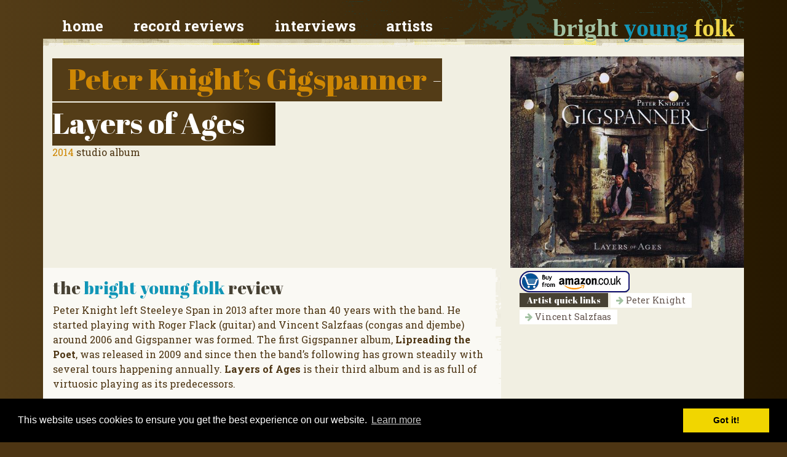

--- FILE ---
content_type: text/html; charset=utf-8
request_url: https://brightyoungfolk.com/records/layers-of-ages-gigspanner
body_size: 6831
content:

<!doctype html>
<html lang="en">
<head>
    <meta charset="utf-8">
    <meta name="viewport" content="width=device-width, initial-scale=1, shrink-to-fit=no">

    <link rel="stylesheet" href="https://stackpath.bootstrapcdn.com/bootstrap/4.4.1/css/bootstrap.min.css" integrity="sha384-Vkoo8x4CGsO3+Hhxv8T/Q5PaXtkKtu6ug5TOeNV6gBiFeWPGFN9MuhOf23Q9Ifjh" crossorigin="anonymous" />
    <link href="https://fonts.googleapis.com/css?family=Roboto+Slab:700,400" rel="stylesheet" type="text/css" />
    <link href="https://fonts.googleapis.com/css2?family=Abril+Fatface&display=swap" rel="stylesheet" type='text/css'  />
    <link href="/content/Style/v10.css" rel="stylesheet" />

    <link href="/favicon.ico" rel="shortcut icon" type="image/x-icon" />
    <link rel="apple-touch-icon-precomposed" sizes="57x57" href="/images/favicomatic/apple-touch-icon-57x57.png" />
    <link rel="apple-touch-icon-precomposed" sizes="114x114" href="/images/favicomatic/apple-touch-icon-114x114.png" />
    <link rel="apple-touch-icon-precomposed" sizes="72x72" href="/images/favicomatic/apple-touch-icon-72x72.png" />
    <link rel="apple-touch-icon-precomposed" sizes="144x144" href="/images/favicomatic/apple-touch-icon-144x144.png" />
    <link rel="apple-touch-icon-precomposed" sizes="60x60" href="/images/favicomatic/apple-touch-icon-60x60.png" />
    <link rel="apple-touch-icon-precomposed" sizes="120x120" href="/images/favicomatic/apple-touch-icon-120x120.png" />
    <link rel="apple-touch-icon-precomposed" sizes="76x76" href="/images/favicomatic/apple-touch-icon-76x76.png" />
    <link rel="apple-touch-icon-precomposed" sizes="152x152" href="/images/favicomatic/apple-touch-icon-152x152.png" />
    <link rel="icon" type="image/png" href="/images/favicomatic/favicon-196x196.png" sizes="196x196" />
    <link rel="icon" type="image/png" href="/images/favicomatic/favicon-96x96.png" sizes="96x96" />
    <link rel="icon" type="image/png" href="/images/favicomatic/favicon-32x32.png" sizes="32x32" />
    <link rel="icon" type="image/png" href="/images/favicomatic/favicon-16x16.png" sizes="16x16" />
    <link rel="icon" type="image/png" href="/images/favicomatic/favicon-128.png" sizes="128x128" />

                <meta name="application-name" content="Bright Young Folk" />
                <meta name="msapplication-TileColor" content="#FFFFFF" />
                <meta name="msapplication-TileImage" content="/images/favicomatic/mstile-144x144.png" />
                <meta name="msapplication-square70x70logo" content="/images/favicomatic/mstile-70x70.png" />
                <meta name="msapplication-square150x150logo" content="/images/favicomatic/mstile-150x150.png" />
                <meta name="msapplication-wide310x150logo" content="/images/favicomatic/mstile-310x150.png" />
                <meta name="msapplication-square310x310logo" content="/images/favicomatic/mstile-310x310.png" />
                <meta name="description" content="Details of the Layers of Ages studio album by Peter Knight’s Gigspanner. Reviewed by Shelley Rainey." />
                <meta name="canonical" content="https://brightyoungfolk.com/records/layers-of-ages-gigspanner" />
                <meta name="publisher" content="https://plus.google.com/118095864520255236737" />
                <meta property="fb:app_id" content="229147520605523" />
                <meta property="og:locale" content="en_GB" />
                <meta property="og:url" content="https://brightyoungfolk.com/records/layers-of-ages-gigspanner" />
                <meta property="og:type" content="article" />
                <meta property="og:title" content="Layers of Ages by Peter Knight’s Gigspanner." />
                <meta property="og:description" content="Details of the Layers of Ages studio album by Peter Knight’s Gigspanner. Reviewed by Shelley Rainey." />
                <meta property="og:image" content="https://brightyoungfolk.com/images/records-540/layers-of-ages-gigspanner.jpg" />
                <meta property="article:publisher" content="https://www.facebook.com/brightyoungfolk" />
                <meta name="twitter:card" content="summary" />
                <meta name="twitter:site" content="@brightyoungfolk" />
                <meta name="twitter:title" content="Layers of Ages by Peter Knight’s Gigspanner." />
                <meta name="twitter:description" content="Details of the Layers of Ages studio album by Peter Knight’s Gigspanner. Reviewed by Shelley Rainey." />
                <meta name="twitter:image" content="https://brightyoungfolk.com/images/records-540/layers-of-ages-gigspanner.jpg" />
                <meta name="twitter:url" content="https://brightyoungfolk.com/records/layers-of-ages-gigspanner" />

    <title>
Layers of Ages - Peter Knight’s Gigspanner    </title>


</head>
<body>

    <div class="container container-header">

        <div class="row p-0 pt-3">

            <div class="col-12 col-lg-5 order-lg-2 text-right">
                <a class="site-title " href="/">
                    <span class="bright">bright</span>
                    <span class="young">young</span>
                    <span class="folk">folk</span>
                </a>
            </div>

            <div class="col-12 col-lg-7 order-lg-1">

                <nav class="navbar">
                    <a href="/">Home</a>
                    <a href="/reviews">Record reviews</a>
                    <a href="/interviews">Interviews</a>
                    <a href="/artists">Artists</a>
                </nav>


            </div>

        </div>

    </div>


    <div class="container container-main-content">
        <div class="row">
            <div class="col-12 pb-3">



            </div>





        </div>
    </div>


    
<div class="container container-main-content">

    <div class="row">
        <div class="col-xl-8 col-md-6 col-12">
            <h1>
                <a href="/artists/gigspanner">Peter Knight’s Gigspanner</a>
                - Layers of Ages
            </h1>

            <p>
                <a href="/reviews/2014" title="See all folk music releases for 2014">2014</a>

                    studio album
            </p>

        </div>

        <div class="col-xl-4 col-md-6 col-12 pr-0 pl-0">
            <img src="/images/records-540/layers-of-ages-gigspanner.jpg"
                 class="img-fluid w-100"
                 alt="Layers of Ages - Peter Knight’s Gigspanner" />
        </div>

        <div class="col-md-8 pl-0">


            <div class="review">
                <div class="p-3">
                    <h3>the <span class="byf">bright young folk</span> review</h3>

                    <span class="review">
                        <p>Peter Knight left Steeleye Span in 2013 after more than 40 years with the band.  He started playing with Roger Flack (guitar) and Vincent Salzfaas (congas and djembe) around 2006 and Gigspanner was formed. The first Gigspanner album, <strong>Lipreading the Poet</strong>, was released in 2009 and since then the band’s following has grown steadily with several tours happening annually.  <strong>Layers of Ages</strong> is their third album and is as full of virtuosic playing as its predecessors.</p><p>Rather fittingly, the opening track is Bows of London, a version of Two Sisters in which the bones of the murdered sister are turned into a fiddle.</p><p>Peter’s love of Irish music is very much in evidence on this album.  The well-known She Moved Through the Fair appears as a beautifully hypnotic instrumental, going through several changes of mood, including a dance tune. Down by the Salley Gardens is also played as an instrumental, but in contrast to She Moved Through the Fair, this arrangement is short and sweet.</p><p>Death and the Lady charts a sinister conversation between a young woman and the Grim Reaper. It starts mournfully at the lower end of the fiddle’s range and the melody comes in initially on guitar. The driving, rhythmic playing on fiddle supported by the percussion form a firm foundation for the vocal line.</p><p>Peter seems to favour songs which tell a story. As is the case in all of the songs, there is an extended  instrumental passage to Death and the Lady. This begins in an ethereal mood, before the driving rhythm on rock guitar joins in, building up to an intense climax before finally dying away.</p><p>Another beautifully executed song is The Week Before Easter, which deals which the age-old problem of lost love. This also contains a lovely instrumental interlude.</p><p>Always popular in live sets is Louisana Flack, Peter’s own composition in Cajun style. This features Roger playing “fiddlesticks” on Peter’s violin and is a live recording.</p><p>A couple of songs which have formed part of Steeleye Span live sets appear on this album, but in very different forms. Mad Tom of Bedlam (Trad arr Nic Jones/Dave Moran) is quite upbeat in spite of the subject matter. Lovely harmony vocals begin the song, inviting the curious to “Come and see for a penny”. The solo voice comes in over the top. The fiddle accompaniment varies throughout the song, with pizzicato playing in the first few verses, changing to bowed later on. A fabulous guitar solo provides an interlude, with the fiddle taking over, before returning to a reprise of the first verse. The song ends as it began with “Come and see for a penny” followed by the chorus sung a cappella as a round.</p><p>Hard Times of Old England often finishes a Steeleye Span set and here finishes the album. This is a much gentler arrangement of what is essentially a sad song and again contains a long instrumental before the final verse.</p><p>The musicianship on this album is outstanding, with so many diverse influences coming together to form a coherent whole.</p>
                    </span>
                    <span class="credit"><strong><a href="/users/shelley-rainey" title="See more reviews by Shelley Rainey">Shelley Rainey</a></strong><br /></span>
                </div>
                </div>

                <div class="pl-3">

                    <p><p>Released 11th May 2015</p></p>

                    <p>1. Bows of London<br />2. She Moved Through the Fair<br />3. Death and the Lady<br />4. Mad Tom of Bedlam<br />5. King of the Fairies<br />6. Louisiana Flack<br />7. A Week Before Easter<br />8. Down by the Salley Gardens<br />9. Hard Times of Old England</p>

                    <p>
                        <a class="link-bg-large" href="/artists/gigspanner">
                            <i class="fa fa-arrow-right"></i>
                            Peter Knight’s Gigspanner discography
                        </a>
                    </p>
                </div>
            </div>

        <div class="col-md-4">
                <a href="https://www.amazon.co.uk/gp/product/?&tag=briyoufol-21" id="cphV5_lnkAmazon">
                    <img alt="Buy this record from Amazon.co.uk" style="margin: 5px 0px 0px 0px;" src="/images/nav-v10/amazon.gif" border="0" />
                </a>

    <div class="lineup">


            <h3>Artist quick links</h3>

            <a href="/artists/peter-knight" class="link-bg">
                <i class="fa fa-arrow-right"></i>
                Peter Knight
            </a>
            <a href="/artists/vincent-salzfaas" class="link-bg">
                <i class="fa fa-arrow-right"></i>
                Vincent Salzfaas
            </a>

    </div>




        </div>


    </div>





        <div class="row">
            <div class="col-md-12">
                <div class="row">
    <div class="col-12">
        <h3>Related releases</h3>
    </div>
</div>
<div class="row pb-4">
<div class="thumbnail col-lg-2 col-md-3 col-sm-4 col-6 p-0">
    <a href="/records/turnstone-peter-knights-gigspanner">
        <img src="/images/records-280/turnstone-peter-knights-gigspanner.jpg"
             alt="Peter Knight’s Gigspanner - Turnstone"
             class="img-fluid w-100"
             loading="lazy"/>
    </a>

        <div class="type">
            Review
        </div>

    <div class="title">
        <a href="/records/turnstone-peter-knights-gigspanner" >
            <strong>Peter Knight’s Gigspanner</strong>
            Turnstone
            <span class="year">Live 2025</span>
        </a>
    </div>



</div>
<div class="thumbnail col-lg-2 col-md-3 col-sm-4 col-6 p-0">
    <a href="/records/both-in-a-tune-peter-knight-and-john-spiers">
        <img src="/images/records-280/both-in-a-tune-peter-knight-and-john-spiers.jpg"
             alt="Peter Knight &amp; John Spiers - Both in a Tune"
             class="img-fluid w-100"
             loading="lazy"/>
    </a>

        <div class="type">
            Review
        </div>

    <div class="title">
        <a href="/records/both-in-a-tune-peter-knight-and-john-spiers" >
            <strong>Peter Knight &amp; John Spiers</strong>
            Both in a Tune
            <span class="year">2022</span>
        </a>
    </div>



</div>
<div class="thumbnail col-lg-2 col-md-3 col-sm-4 col-6 p-0">
    <a href="/records/live-peter-knights-gigspanner">
        <img src="/images/records-280/live-peter-knights-gigspanner.jpg"
             alt="Peter Knight’s Gigspanner - Big Band Live"
             class="img-fluid w-100"
             loading="lazy"/>
    </a>

        <div class="type">
            Review
        </div>

    <div class="title">
        <a href="/records/live-peter-knights-gigspanner" >
            <strong>Peter Knight’s Gigspanner</strong>
            Big Band Live
            <span class="year">Live 2017</span>
        </a>
    </div>



</div>
<div class="thumbnail col-lg-2 col-md-3 col-sm-4 col-6 p-0">
    <a href="/records/bring-back-home-ange-hardy">
        <img src="/images/records-280/bring-back-home-ange-hardy.jpg"
             alt="Ange Hardy - Bring Back Home"
             class="img-fluid w-100"
             loading="lazy"/>
    </a>

        <div class="type">
            Review
        </div>

    <div class="title">
        <a href="/records/bring-back-home-ange-hardy" >
            <strong>Ange Hardy</strong>
            Bring Back Home
            <span class="year">2017</span>
        </a>
    </div>



</div>
<div class="thumbnail col-lg-2 col-md-3 col-sm-4 col-6 p-0">
    <a href="/records/the-wife-of-urban-law-peter-knights-gigspanne">
        <img src="/images/records-280/the-wife-of-urban-law-peter-knights-gigspanne.jpg"
             alt="Peter Knight’s Gigspanner - The Wife of Urban Law"
             class="img-fluid w-100"
             loading="lazy"/>
    </a>

        <div class="type">
            Review
        </div>

    <div class="title">
        <a href="/records/the-wife-of-urban-law-peter-knights-gigspanne" >
            <strong>Peter Knight’s Gigspanner</strong>
            The Wife of Urban Law
            <span class="year">2017</span>
        </a>
    </div>



</div>
<div class="thumbnail col-lg-2 col-md-3 col-sm-4 col-6 p-0">
    <a href="/records/dog-days-devil-fish-and-darkest-england-vario">
        <img src="/images/records-280/dog-days-devil-fish-and-darkest-england-vario.jpg"
             alt="Various Artists - Dog Days, Devil Fish &amp; Darkest England"
             class="img-fluid w-100"
             loading="lazy"/>
    </a>

        <div class="type">
            Review
        </div>

    <div class="title">
        <a href="/records/dog-days-devil-fish-and-darkest-england-vario" >
            <strong>Various Artists</strong>
            Dog Days, Devil Fish &amp; Darkest England
            <span class="year">Compilation 2017</span>
        </a>
    </div>



</div>
<div class="thumbnail col-lg-2 col-md-3 col-sm-4 col-6 p-0">
    <a href="/records/ten-man-mop-or-mr-reservoir-butler-rides-agai">
        <img src="/images/records-280/ten-man-mop-or-mr-reservoir-butler-rides-agai.jpg"
             alt="Steeleye Span - Ten Man Mop or Mr Reservoir Butler Rides Again"
             class="img-fluid w-100"
             loading="lazy"/>
    </a>

        <div class="type">
            Review
        </div>

    <div class="title">
        <a href="/records/ten-man-mop-or-mr-reservoir-butler-rides-agai" >
            <strong>Steeleye Span</strong>
            Ten Man Mop or Mr Reservoir Butler Rides Again
            <span class="year">1971</span>
        </a>
    </div>



</div>
<div class="thumbnail col-lg-2 col-md-3 col-sm-4 col-6 p-0">
    <a href="/records/please-to-see-the-king-steeleye-span">
        <img src="/images/records-280/please-to-see-the-king-steeleye-span.jpg"
             alt="Steeleye Span - Please to See the King"
             class="img-fluid w-100"
             loading="lazy"/>
    </a>

        <div class="type">
            Review
        </div>

    <div class="title">
        <a href="/records/please-to-see-the-king-steeleye-span" >
            <strong>Steeleye Span</strong>
            Please to See the King
            <span class="year">1971</span>
        </a>
    </div>



</div>
<div class="thumbnail col-lg-2 col-md-3 col-sm-4 col-6 p-0">
    <a href="/records/ballads-and-candles-maddy-prior">
        <img src="/images/records-280/ballads-and-candles-maddy-prior.jpg"
             alt="Maddy Prior - Ballads &amp; Candles"
             class="img-fluid w-100"
             loading="lazy"/>
    </a>

        <div class="type">
            Review
        </div>

    <div class="title">
        <a href="/records/ballads-and-candles-maddy-prior" >
            <strong>Maddy Prior</strong>
            Ballads &amp; Candles
            <span class="year">Live 1999</span>
        </a>
    </div>



</div>
<div class="thumbnail col-lg-2 col-md-3 col-sm-4 col-6 p-0">
    <a href="/records/the-oakham-poacher-ep-sam-carter">
        <img src="/images/records-280/the-oakham-poacher-ep-sam-carter.jpg"
             alt="Sam Carter - The Oakham Poacher"
             class="img-fluid w-100"
             loading="lazy"/>
    </a>

        <div class="type">
            Review
        </div>

    <div class="title">
        <a href="/records/the-oakham-poacher-ep-sam-carter" >
            <strong>Sam Carter</strong>
            The Oakham Poacher
            <span class="year">EP</span>
        </a>
    </div>



</div>
<div class="thumbnail col-lg-2 col-md-3 col-sm-4 col-6 p-0">
    <a href="/records/teud-ep-teud-the-hebridean-fiddle-project-1">
        <img src="/images/records-280/nun.jpg"
             alt="Teud: the Hebridean Fiddle Project - Teud"
             class="img-fluid w-100"
             loading="lazy"/>
    </a>

        <div class="type">
            Review
        </div>

    <div class="title">
        <a href="/records/teud-ep-teud-the-hebridean-fiddle-project-1" >
            <strong>Teud: the Hebridean Fiddle Project</strong>
            Teud
            <span class="year">EP</span>
        </a>
    </div>



</div>
<div class="thumbnail col-lg-2 col-md-3 col-sm-4 col-6 p-0">
    <a href="/records/when-they-all-looked-up-kate-rusby">
        <img src="/images/records-280/when-they-all-looked-up-kate-rusby.jpg"
             alt="Kate Rusby - When They All Looked Up"
             class="img-fluid w-100"
             loading="lazy"/>
    </a>

        <div class="type">
            Review
        </div>

    <div class="title">
        <a href="/records/when-they-all-looked-up-kate-rusby" >
            <strong>Kate Rusby</strong>
            When They All Looked Up
            <span class="year"></span>
        </a>
    </div>



</div>
<div class="thumbnail col-lg-2 col-md-3 col-sm-4 col-6 p-0">
    <a href="/records/dancing-boots-brown-boots-boogie-band">
        <img src="/images/records-280/dancing-boots-brown-boots-boogie-band.jpg"
             alt="Brown Boots Boogie Band - Dancing Boots"
             class="img-fluid w-100"
             loading="lazy"/>
    </a>

        <div class="type">
            Review
        </div>

    <div class="title">
        <a href="/records/dancing-boots-brown-boots-boogie-band" >
            <strong>Brown Boots Boogie Band</strong>
            Dancing Boots
            <span class="year"></span>
        </a>
    </div>



</div>
<div class="thumbnail col-lg-2 col-md-3 col-sm-4 col-6 p-0">
    <a href="/records/her-by-design-jenn-butterworth">
        <img src="/images/records-280/her-by-design-jenn-butterworth.jpg"
             alt="Jenn Butterworth - Her By Design"
             class="img-fluid w-100"
             loading="lazy"/>
    </a>

        <div class="type">
            Review
        </div>

    <div class="title">
        <a href="/records/her-by-design-jenn-butterworth" >
            <strong>Jenn Butterworth</strong>
            Her By Design
            <span class="year"></span>
        </a>
    </div>



</div>
<div class="thumbnail col-lg-2 col-md-3 col-sm-4 col-6 p-0">
    <a href="/records/cold-blows-the-wind-grannys-attic">
        <img src="/images/records-280/cold-blows-the-wind-grannys-attic.jpg"
             alt="Granny’s Attic - Cold Blows the Wind"
             class="img-fluid w-100"
             loading="lazy"/>
    </a>

        <div class="type">
            Review
        </div>

    <div class="title">
        <a href="/records/cold-blows-the-wind-grannys-attic" >
            <strong>Granny’s Attic</strong>
            Cold Blows the Wind
            <span class="year"></span>
        </a>
    </div>



</div>
<div class="thumbnail col-lg-2 col-md-3 col-sm-4 col-6 p-0">
    <a href="/records/oddy-locks-lonan">
        <img src="/images/records-280/oddy-locks-lonan.jpg"
             alt="Lonan - Oddy Locks"
             class="img-fluid w-100"
             loading="lazy"/>
    </a>

        <div class="type">
            Review
        </div>

    <div class="title">
        <a href="/records/oddy-locks-lonan" >
            <strong>Lonan</strong>
            Oddy Locks
            <span class="year"></span>
        </a>
    </div>



</div>
<div class="thumbnail col-lg-2 col-md-3 col-sm-4 col-6 p-0">
    <a href="/records/lost-measures-leveret">
        <img src="/images/records-280/lost-measures-leveret.jpg"
             alt="Leveret - Lost Measures"
             class="img-fluid w-100"
             loading="lazy"/>
    </a>

        <div class="type">
            Review
        </div>

    <div class="title">
        <a href="/records/lost-measures-leveret" >
            <strong>Leveret</strong>
            Lost Measures
            <span class="year"></span>
        </a>
    </div>



</div>
<div class="thumbnail col-lg-2 col-md-3 col-sm-4 col-6 p-0">
    <a href="/records/the-georgic-jim-causley">
        <img src="/images/records-280/the-georgic-jim-causley.jpg"
             alt="Jim Causley - The Georgic"
             class="img-fluid w-100"
             loading="lazy"/>
    </a>

        <div class="type">
            Review
        </div>

    <div class="title">
        <a href="/records/the-georgic-jim-causley" >
            <strong>Jim Causley</strong>
            The Georgic
            <span class="year"></span>
        </a>
    </div>



</div>
<div class="thumbnail col-lg-2 col-md-3 col-sm-4 col-6 p-0">
    <a href="/records/tomorrow-held-owen-spafford-and-louis-campbel">
        <img src="/images/records-280/tomorrow-held-owen-spafford-and-louis-campbel.jpg"
             alt="Owen Spafford &amp; Louis Campbell - Tomorrow Held"
             class="img-fluid w-100"
             loading="lazy"/>
    </a>

        <div class="type">
            Review
        </div>

    <div class="title">
        <a href="/records/tomorrow-held-owen-spafford-and-louis-campbel" >
            <strong>Owen Spafford &amp; Louis Campbell</strong>
            Tomorrow Held
            <span class="year"></span>
        </a>
    </div>



</div>
<div class="thumbnail col-lg-2 col-md-3 col-sm-4 col-6 p-0">
    <a href="/records/the-windings-of-their-wandering-song-innocent">
        <img src="/images/records-280/the-windings-of-their-wandering-song-innocent.jpg"
             alt="Innocent Hare - The Windings of Their Wandering Song"
             class="img-fluid w-100"
             loading="lazy"/>
    </a>

        <div class="type">
            Review
        </div>

    <div class="title">
        <a href="/records/the-windings-of-their-wandering-song-innocent" >
            <strong>Innocent Hare</strong>
            The Windings of Their Wandering Song
            <span class="year"></span>
        </a>
    </div>



</div>
</div>

            </div>
        </div>

</div>





    <div class="container container-main-content">
        <div class="row">
            <div class="col-12">
                <script async src="https://pagead2.googlesyndication.com/pagead/js/adsbygoogle.js" type="967dc9add4d2560be5fb1478-text/javascript"></script>
                <!-- Footer ad -->
                <ins class="adsbygoogle"
                     style="display:block"
                     data-ad-client="ca-pub-9616650972769879"
                     data-ad-slot="2894562041"
                     data-ad-format="auto"
                     data-full-width-responsive="true"></ins>
                <script type="967dc9add4d2560be5fb1478-text/javascript">
                    (adsbygoogle = window.adsbygoogle || []).push({});
                </script>
            </div>
        </div>
    </div>





                <footer class="container container-footer">
                        <div class="row">
                            <div class="col-lg-4 col-md-12 col-12">
                                <h4>
                                    <a href="/blogs/information-for-artists-and-agents-the-remit-"><i class="fa fa-arrow-right"></i> Information for artists & agents</a>
                                </h4>
                                <h4>
                                    <a href="/contact"><i class="fa fa-arrow-right"></i> Contact us</a>
                                </h4>
                                <h4>
                                    <a href="/contact/writer"><i class="fa fa-arrow-right"></i> Fancy joining the team?</a>
                                </h4>
                                <h4>
                                    <a href="/users"><i class="fa fa-arrow-right"></i> Site credits</a>
                                </h4>
                                <h4>
                                    <a href="/blogs/privacy-policy"><i class="fa fa-arrow-right"></i> Privacy policy</a>
                                </h4>

                                <p></p>
                                <h4>
                                    <a href="/blogs/black-dog-radio"><i class="fa fa-arrow-right"></i> Black Dog Radio</a>
                                </h4>
                            </div>

                            <div class="col-lg-4 col-md-6 col-12">
                                <h4><a href="/interviews"><i class="fa fa-arrow-right"></i> Session videos & interviews</a></h4>
                                <ul>
                                        <li><a href="/blogs/nicholas-konradsen-echoes-of-the-past-and-mod"><i class="fa fa-arrow-right"></i> Nicholas Konradsen: Echoes of the Past and Modern Artistry</a></li>
                                        <li><a href="/blogs/panning-for-brass-in-britains-waterways-with-"><i class="fa fa-arrow-right"></i> Searching For Brass in Britain’s Waterways with Tom Kitching</a></li>
                                        <li><a href="/blogs/leonard-barry-on-the-art-of-uillean-piping"><i class="fa fa-arrow-right"></i> Leonard Barry on the Art of Uillean Piping</a></li>
                                        <li><a href="/blogs/danny-pedler-on-field-and-dyke-and-the-import"><i class="fa fa-arrow-right"></i> Danny Pedler: On Field and Dyke and the Importance of New, Narrative Songwriting</a></li>
                                        <li><a href="/blogs/gudrun-walther-and-andy-cutting-on-inventiven"><i class="fa fa-arrow-right"></i> Gudrun Walther &amp; Andy Cutting: On Inventiveness and the Making of a New Album</a></li>
                                        <li><a href="/blogs/jim-causley-the-devon-minstrel"><i class="fa fa-arrow-right"></i> Jim Causley: The Devon Minstrel</a></li>
                                    <li><a href="/interviews"><i class="fa fa-arrow-right"></i> All Session Videos &amp; Interviews</a></li>
                                    <li><a href="/interviews/in-the-footsteps"><i class="fa fa-arrow-right"></i> In The Footsteps Interview Videos</a></li>
                                    <li><a href="/interviews/december-sessions"><i class="fa fa-arrow-right"></i> December Session Videos</a></li>
                                </ul>
                            </div>

                            <div class="col-lg-4 col-md-6 col-12">
                                <h4><a href="/reviews"><i class="fa fa-arrow-right"></i> Record reviews</a></h4>
                                <ul>
                                        <li><a href="/records/the-oakham-poacher-ep-sam-carter"><i class="fa fa-arrow-right"></i> Sam Carter - The Oakham Poacher</a></li>
                                        <li><a href="/records/teud-ep-teud-the-hebridean-fiddle-project-1"><i class="fa fa-arrow-right"></i> Teud: the Hebridean Fiddle Project - Teud</a></li>
                                        <li><a href="/records/when-they-all-looked-up-kate-rusby"><i class="fa fa-arrow-right"></i> Kate Rusby - When They All Looked Up</a></li>
                                        <li><a href="/records/dancing-boots-brown-boots-boogie-band"><i class="fa fa-arrow-right"></i> Brown Boots Boogie Band - Dancing Boots</a></li>
                                        <li><a href="/records/her-by-design-jenn-butterworth"><i class="fa fa-arrow-right"></i> Jenn Butterworth - Her By Design</a></li>
                                        <li><a href="/records/cold-blows-the-wind-grannys-attic"><i class="fa fa-arrow-right"></i> Granny’s Attic - Cold Blows the Wind</a></li>
                                    <li><a href="/records"><i class="fa fa-arrow-right"></i> All records</a></li>
                                </ul>
                            </div>
                        </div>
                    </footer>



                <!-- Optional JavaScript -->
                <!-- jQuery first, then Popper.js, then Bootstrap JS -->
                <script src="https://code.jquery.com/jquery-3.4.1.slim.min.js" integrity="sha384-J6qa4849blE2+poT4WnyKhv5vZF5SrPo0iEjwBvKU7imGFAV0wwj1yYfoRSJoZ+n" crossorigin="anonymous" type="967dc9add4d2560be5fb1478-text/javascript"></script>
                <script src="https://cdn.jsdelivr.net/npm/popper.js@1.16.0/dist/umd/popper.min.js" integrity="sha384-Q6E9RHvbIyZFJoft+2mJbHaEWldlvI9IOYy5n3zV9zzTtmI3UksdQRVvoxMfooAo" crossorigin="anonymous" type="967dc9add4d2560be5fb1478-text/javascript"></script>
                <script src="https://stackpath.bootstrapcdn.com/bootstrap/4.4.1/js/bootstrap.min.js" integrity="sha384-wfSDF2E50Y2D1uUdj0O3uMBJnjuUD4Ih7YwaYd1iqfktj0Uod8GCExl3Og8ifwB6" crossorigin="anonymous" type="967dc9add4d2560be5fb1478-text/javascript"></script>

                <link href="https://fonts.googleapis.com/css?family=Roboto+Slab:700,400" rel='stylesheet' type='text/css'>
                <link href="https://fonts.googleapis.com/css2?family=Abril+Fatface&display=swap" rel="stylesheet">
                <script src="https://use.fontawesome.com/bf14a167f2.js" type="967dc9add4d2560be5fb1478-text/javascript"></script>
                
                
                

                <link rel="stylesheet" type="text/css" href="//cdnjs.cloudflare.com/ajax/libs/cookieconsent2/3.0.3/cookieconsent.min.css" />
                <script src="//cdnjs.cloudflare.com/ajax/libs/cookieconsent2/3.0.3/cookieconsent.min.js" type="967dc9add4d2560be5fb1478-text/javascript"></script>
                <script type="967dc9add4d2560be5fb1478-text/javascript">
                    window.addEventListener("load", function () {
                        window.cookieconsent.initialise({
                            "palette": {
                                "popup": {
                                    "background": "#000"
                                },
                                "button": {
                                    "background": "#f1d600"
                                }
                            },
                            "content": {
                                "href": "/blogs/privacy-policy"
                            }
                        })
                    });
                </script>

<script src="/cdn-cgi/scripts/7d0fa10a/cloudflare-static/rocket-loader.min.js" data-cf-settings="967dc9add4d2560be5fb1478-|49" defer></script><script defer src="https://static.cloudflareinsights.com/beacon.min.js/vcd15cbe7772f49c399c6a5babf22c1241717689176015" integrity="sha512-ZpsOmlRQV6y907TI0dKBHq9Md29nnaEIPlkf84rnaERnq6zvWvPUqr2ft8M1aS28oN72PdrCzSjY4U6VaAw1EQ==" data-cf-beacon='{"version":"2024.11.0","token":"47543a0c12df449d8cdf14ea46fa2ca5","r":1,"server_timing":{"name":{"cfCacheStatus":true,"cfEdge":true,"cfExtPri":true,"cfL4":true,"cfOrigin":true,"cfSpeedBrain":true},"location_startswith":null}}' crossorigin="anonymous"></script>
</body>
</html>




--- FILE ---
content_type: text/html; charset=utf-8
request_url: https://www.google.com/recaptcha/api2/aframe
body_size: 269
content:
<!DOCTYPE HTML><html><head><meta http-equiv="content-type" content="text/html; charset=UTF-8"></head><body><script nonce="AONBqgBUKY0xtkkVgF_j4g">/** Anti-fraud and anti-abuse applications only. See google.com/recaptcha */ try{var clients={'sodar':'https://pagead2.googlesyndication.com/pagead/sodar?'};window.addEventListener("message",function(a){try{if(a.source===window.parent){var b=JSON.parse(a.data);var c=clients[b['id']];if(c){var d=document.createElement('img');d.src=c+b['params']+'&rc='+(localStorage.getItem("rc::a")?sessionStorage.getItem("rc::b"):"");window.document.body.appendChild(d);sessionStorage.setItem("rc::e",parseInt(sessionStorage.getItem("rc::e")||0)+1);localStorage.setItem("rc::h",'1769898005220');}}}catch(b){}});window.parent.postMessage("_grecaptcha_ready", "*");}catch(b){}</script></body></html>